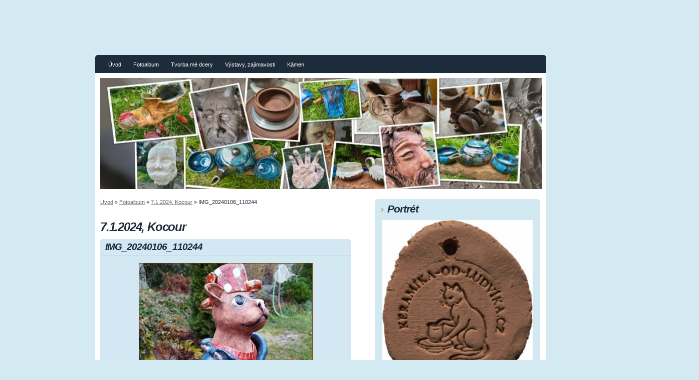

--- FILE ---
content_type: text/html; charset=UTF-8
request_url: https://www.keramika-od-ludvika.cz/fotoalbum/7.1.2024--kocour/img_20240106_110244.html
body_size: 5205
content:
<?xml version="1.0" encoding="utf-8"?>
<!DOCTYPE html PUBLIC "-//W3C//DTD XHTML 1.0 Transitional//EN" "http://www.w3.org/TR/xhtml1/DTD/xhtml1-transitional.dtd">
<html lang="cs" xml:lang="cs" xmlns="http://www.w3.org/1999/xhtml" xmlns:fb="http://ogp.me/ns/fb#">

    <head>
        <meta http-equiv="content-type" content="text/html; charset=utf-8" />
        <meta name="description" content="Stránky věnované mému tvoření z keramiky. " />
        <meta name="keywords" content="Záliby,koníčky,keramika,figurální keramika,strašidla,pohádkové postavičky,sošky,zahrada,dekorace zahrad,zahradní dekorace,vodník,čarodějnice,čaroděj,kostlivec,duch,bubák,strašidlo" />
        <meta name="robots" content="all,follow" />
        <meta name="author" content="" />
        <meta name="viewport" content="width=device-width, initial-scale=1.0">
        <meta name="referrer" content="no-referrer-when-downgrade" id="referrer-policy-meta">
        
        <title>
            Keramika od Ludvíka  - Fotoalbum - 7.1.2024, Kocour - IMG_20240106_110244
        </title>
        <link rel="stylesheet" href="https://s3a.estranky.cz/css/d1000000073.css?nc=1364261893" type="text/css" /><style type="text/css">@media screen, projection {
	#header{ background:url(/img/ulogo.46.jpeg) no-repeat 10px 10px; }
}</style>
<link rel="stylesheet" href="//code.jquery.com/ui/1.12.1/themes/base/jquery-ui.css">
<script src="//code.jquery.com/jquery-1.12.4.js"></script>
<script src="//code.jquery.com/ui/1.12.1/jquery-ui.js"></script>
<script type="text/javascript" src="https://s3c.estranky.cz/js/ui.js?nc=1" id="index_script" ></script><meta property="og:title" content="IMG_20240106_110244" />
<meta property="og:type" content="article" />
<meta property="og:url" content="https://www.keramika-od-ludvika.cz/fotoalbum/7.1.2024--kocour/img_20240106_110244.html" />
<meta property="og:image" content="https://www.keramika-od-ludvika.cz/img/tiny/483.jpg" />
<meta property="og:site_name" content="Keramika od Ludvíka " />
<meta property="og:description" content="" />
			<script type="text/javascript">
				dataLayer = [{
					'subscription': 'true',
				}];
			</script>
			
    </head>
    <body class=" contact-active">
        <!-- Wrapping the whole page, may have fixed or fluid width -->
        <div id="whole-page">
            

            <!-- Because of the matter of accessibility (text browsers,
            voice readers) we include a link leading to the page content and
            navigation } you'll probably want to hide them using display: none
            in your stylesheet -->

            <a href="#articles" class="accessibility-links">Jdi na obsah</a>
            <a href="#navigation" class="accessibility-links">Jdi na menu</a>

            <!-- We'll fill the document using horizontal rules thus separating
            the logical chunks of the document apart -->
            <hr />
             <div class="ads-leaderboard-top">
               
            </div>
            <div class="m-reklama-box-leaderboard-top">
               
            </div>

            <!-- Wrapping the document's visible part -->
            <div id="document">
                <div id="in-document">
                    <div class="reklama-box-skyscraper">
                      
                    </div>
                    <!-- body of the page -->
                    <div id="body">
                        <div id="nav-column">
                            <!-- Hamburger icon -->
                            <button type="button" class="menu-toggle" onclick="menuToggle()" id="menu-toggle">
                                <span></span>
                                <span></span>
                                <span></span>
                            </button>
                            <!-- Such navigation allows both horizontal and vertical rendering -->
<div id="navigation">
    <div class="inner_frame">
        <h2>Menu
            <span id="nav-decoration" class="decoration"></span>
        </h2>
        <nav>
            <menu class="menu-type-standard">
                <li class="">
  <a href="/">Úvod</a>
     
</li>
<li class="">
  <a href="/fotoalbum/">Fotoalbum</a>
     
</li>
<li class="">
  <a href="/clanky/tvorba-me-dcery.html">Tvorba mé dcery</a>
     
</li>
<li class="">
  <a href="/clanky/vystavy--zajimavosti.html">Výstavy, zajímavosti</a>
     
</li>
<li class="">
  <a href="/clanky/kamen.html">Kámen </a>
     
</li>

            </menu>
        </nav>
        <div id="clear6" class="clear">
          &nbsp;
        </div>
    </div>
</div>
<!-- menu ending -->

                            <div id="clear2" class="clear">
                                &nbsp;
                            </div>
                            <hr />
                            <!-- header -->
  <div id="header">
     <div class="inner_frame">
        <!-- This construction allows easy image replacement -->
        <h1 class="head-left hidden">
  <a href="https://www.keramika-od-ludvika.cz/" title="Keramika od Ludvíka " style="display:none;">Keramika od Ludvíka </a>
  <span title="Keramika od Ludvíka ">
  </span>
</h1>
        <div id="header-decoration" class="decoration">
        </div>
     </div>
  </div>
<!-- /header -->

                            <!-- Possible clearing elements (more through the document) -->
                            <div id="clear1" class="clear">
                                &nbsp;
                            </div>
                            <!-- main page content -->
                            <div id="content">
                                <!-- Breadcrumb navigation -->
<div id="breadcrumb-nav">
  <a href="/">Úvod</a> &raquo; <a href="/fotoalbum/">Fotoalbum</a> &raquo; <a href="/fotoalbum/7.1.2024--kocour/">7.1.2024, Kocour</a> &raquo; <span>IMG_20240106_110244</span>
</div>
<hr />

                                <div class="m-reklama-box">
                                  
                                </div>
                                <script language="JavaScript" type="text/javascript">
  <!--
    index_setCookieData('index_curr_photo', 483);
  //-->
</script>

<div id="slide">
  <h2>7.1.2024, Kocour</h2>
  <div id="click">
    <h3 id="photo_curr_title">IMG_20240106_110244</h3>
    <div class="slide-img">
       
      <a href="/fotoalbum/7.1.2024--kocour/img_20240106_110244.-.html" class="actual-photo" onclick="return index_photo_open(this,'_fullsize');" id="photo_curr_a"><img src="/img/mid/483/img_20240106_110244.jpg" alt="" width="345" height="460"  id="photo_curr_img" /></a>   <!-- actual shown photo -->

       
      <br /> <!-- clear -->
    </div>
    <p id="photo_curr_comment">
      
    </p>
    <div class="fb-like" data-href="https://www.keramika-od-ludvika.cz/fotoalbum/7.1.2024--kocour/img_20240106_110244.html" data-layout="standard" data-show-faces="true" data-action="like" data-share="false" data-colorscheme="light"></div>
  </div>
  <!-- TODO: javascript -->
<script type="text/javascript">
  <!--
    var index_ss_type = "small";
    var index_ss_nexthref = "";
    var index_ss_firsthref = "";
    index_ss_init ();
  //-->
</script>

  <div class="slidenav">
    <div class="back" id="photo_prev_div">
       
    </div>
    <div class="forward" id="photo_next_div">
       
    </div>
    <a href="/fotoalbum/7.1.2024--kocour/">Zpět do složky</a>
    <br />
  </div>
  
  <script type="text/javascript">
    <!--
      index_photo_init ();
    //-->
  </script>
</div>


                                <div id="decoration1" class="decoration">
                                </div>
                                <div id="decoration2" class="decoration">
                                </div>
                                <!-- /Meant for additional graphics inside the body of the page -->
                            </div>
    
                            <!-- /main page content -->

                            <!-- Side column left/right -->
                            <div class="column">
                                <!-- Inner column -->
                                <div class="inner_frame inner-column">
                                    <!-- Portrait -->
  <div id="portrait" class="section">
    <h2>Portrét
      <span id="nav-portrait" class="portrait">
      </span></h2>
    <div class="inner_frame">
      <a href="/">
        <img src="/img/portrait.1.1763189314.jpeg" width="270" height="303" alt="Portrét" /></a>
    </div>
  </div>
<!-- /Portrait -->
<hr />

                                    
                                    
                                    
                                    <!-- Photo album -->
  <div id="photo-album-nav" class="section">
    <h2>Fotoalbum
      <span id="photo-album-decoration" class="decoration">
      </span></h2>
    <div class="inner_frame">
      <ul>
        <li class="first ">
  <a href="/fotoalbum/aktualne-13.11.2025/">
    Aktuálně 13.11.2025</a></li>
<li class="">
  <a href="/fotoalbum/na-cem-zrovna-pracuji----/">
    Na čem zrovna pracuji? :)</a></li>
<li class="">
  <a href="/fotoalbum/7.1.2024--kocour/">
    7.1.2024, Kocour</a></li>
<li class="">
  <a href="/fotoalbum/keramicke-obrazky/">
    Keramické obrázky</a></li>
<li class="">
  <a href="/fotoalbum/lada/">
    LADA</a></li>
<li class="">
  <a href="/fotoalbum/hrnky/">
    Hrnky</a></li>
<li class="">
  <a href="/fotoalbum/misky-na-bonsaje/">
    Misky na Bonsaje </a></li>
<li class="">
  <a href="/fotoalbum/z-jineho-soudku/">
    Z jiného soudku</a></li>
<li class="">
  <a href="/fotoalbum/misky--cise--nadoby/">
    Misky, číše, nádoby</a></li>
<li class="last ">
  <a href="/fotoalbum/zahradni-dekorace/">
    Zahradní dekorace</a></li>

      </ul>
    </div>
  </div>
<!-- /Photo album -->
<hr />

                                    <!-- Last photo -->
  <div id="last-photo" class="section">
    <h2>Poslední fotografie
      <span id="last-photo-decoration" class="decoration">
      </span></h2>
    <div class="inner_frame">
      <div class="wrap-of-wrap">
        <div class="wrap-of-photo">
          <a href="/fotoalbum/lada/kresba-malba---lada/">
            <img src="/img/mid/702/img_20251108_174207104_hdr-2.jpg" alt="IMG_20251108_174207104_HDR~2" width="56" height="75" /></a>
        </div>
      </div>
      <span>
        <a href="/fotoalbum/lada/kresba-malba---lada/">Kresba,malba - Lada</a>
      </span>
    </div>
  </div>
<!-- /Last photo -->
<hr />

                                    
                                    
                                    
                                    <!-- Contact -->
  <div id="contact-nav" class="section">
    <h2>Kontakt
      <span id="contact-nav-decoration" class="decoration">
      </span></h2>
    <div class="inner_frame">
      <address>
        <p class="contact_name">E-mail</p><p class="contact_email"><a href="mailto:LudCh@email.cz">LudCh@email.cz</a></p>
      </address>
    </div>
  </div>
<!-- /Contact -->

                                    
                                    
                                    
                                    <!-- Favorite links -->
  <div id="links" class="section">
    <h2>Oblíbené odkazy
        <span id="links-decoration" class="decoration">
        </span></h2>
    <div class="inner_frame">
      <ul>
        <li class="first ">
  <a href="https://www.keramickepece.cz/cs/" title="">
  ARTIK STUDIO</a></li><li class="">
  <a href="https://www.propec.cz/index.html" title="Vše co potřebujete kolem keramiky">
  Propec.cz</a></li><li class="">
  <a href="https://www.keramickecentrum.cz" title="oblíbený obchůdek s věcmi pro Vaše tvoření ">
  Keramik.CZ s.r.o.</a></li><li class="">
  <a href="https://www.roztoc.cz/lektori/fosca-di-gabriele/" title="Její kořeny jsou v malém italském městě, kde se keramika vyrábí více než 5 století. Vystudovala státní ústav pro majoliku v Castelli a promovala jako materiálová inženýrka. Keramika je a zůstává duší její rodiny. ">
  Fosca Di Gabriele, ROZTOČ</a></li><li class="">
  <a href="https://www.merlet.cz" title="HISTORICKÝ ŠERM A PROFESIONÁLNÍ ŠERMÍŘI MERLET">
  Šermíři MERLET</a></li><li class="">
  <a href="https://www.krless.cz" title="KRLESS je pražská skupina středověké hudby">
  Středověká hudba KRLESS</a></li><li class="last ">
  <a href="https://www.facebook.com/profile.php?id=100069381993581" title="Já na facebooku">
  já &amp; Facebook</a></li>
      </ul>
    </div>
  </div>
<!-- /Favorite links -->
<hr />

                                    
                                    
                                    
                                    <!-- Stats -->
  <div id="stats" class="section">
    <h2>Statistiky
      <span id="stats-decoration" class="decoration">
      </span></h2>
    <div class="inner_frame">
      <!-- Keeping in mind people with disabilities (summary, caption) as well as worshipers of semantic web -->
      <table summary="Statistiky">

        <tfoot>
          <tr>
            <th scope="row">Online:</th>
            <td>3</td>
          </tr>
        </tfoot>

        <tbody>
          <tr>
            <th scope="row">Celkem:</th>
            <td>140756</td>
          </tr>
          <tr>
            <th scope="row">Měsíc:</th>
            <td>5004</td>
          </tr>
          <tr>
            <th scope="row">Den:</th>
            <td>211</td>
          </tr>
        </tbody>
      </table>
    </div>
  </div>
<!-- Stats -->
<hr />
                                </div>
                                <!-- /Inner column -->

                                <div id="clear4" class="clear">
                                    &nbsp;
                                </div>

                            </div>
                            <!-- konci first column -->
                        </div>
                    </div>
                    <!-- /body -->
                    <div id="clear5" class="clear">
                        &nbsp;
                    </div>
                    <hr />
                                    <!-- Footer -->
                <div id="footer">
                    <div class="inner_frame">
                        <p>
                            &copy; 2025 eStránky.cz <span class="hide">|</span> <a class="promolink promolink-paid" href="//www.estranky.cz/" title="Tvorba webových stránek zdarma, jednoduše a do 5 minut."><strong>Tvorba webových stránek</strong></a> 
                            
                            
                            
                             | <span class="updated">Aktualizováno:  30. 11. 2025</span>
                             | <a class="up" href="#whole-page">Nahoru &uarr;</a>
                            
                        </p>
                        
                        
                    </div>
                </div>
                <!-- /Footer -->

                    <div id="clear7" class="clear">
                        &nbsp;
                    </div>
                    <div id="decoration3" class="decoration">
                    </div>
                    <div id="decoration4" class="decoration">
                    </div>
                    <!-- /Meant for additional graphics inside the document -->
                </div>
            </div>
            <div id="decoration5" class="decoration">
            </div>
            <div id="decoration6" class="decoration">
            </div>
            <!-- /Meant for additional graphics inside the page -->
            <!-- block for board position-->
        </div>
        <div id="fb-root"></div>
<script async defer src="https://connect.facebook.net/cs_CZ/sdk.js#xfbml=1&version=v3.2&appId=979412989240140&autoLogAppEvents=1"></script><!-- NO GEMIUS -->
        
    </body>
</html>